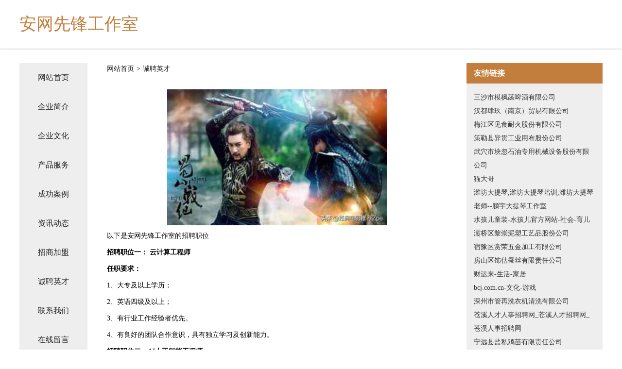

--- FILE ---
content_type: text/html
request_url: http://bbw.annet.cn/job.html
body_size: 3580
content:
<!DOCTYPE html>
<html>
<head>
    <meta charset="utf-8" />
	<title>诚聘英才-安网先锋工作室</title>
    <meta name="keywords" content="诚聘英才,安网先锋工作室,bbw.annet.cn,市政道路建设" />
    <meta name="description" content="安网先锋工作室bbw.annet.cn经营范围含:笔记本电脑、泥塑工艺品、减速机、面条、原料、服装、二手印刷设备、床上用品、非金属矿产、熏香炉（依法须经批准的项目,经相关部门批准后方可开展经营活动）。" />
    <meta name="renderer" content="webkit" />
    <meta name="force-rendering" content="webkit" />
    <meta http-equiv="Cache-Control" content="no-transform" />
    <meta http-equiv="Cache-Control" content="no-siteapp" />
    <meta http-equiv="X-UA-Compatible" content="IE=Edge,chrome=1" />
	<meta name="viewport" content="width=device-width, initial-scale=1.0, user-scalable=0, minimum-scale=1.0, maximum-scale=1.0" />
	<meta name="applicable-device" content="pc,mobile" />
	<meta property="og:type" content="website" />
    <meta property="og:url" content="http://bbw.annet.cn/job.html" />
	<meta property="og:site_name" content="安网先锋工作室" />
	<meta property="og:title" content="诚聘英才-安网先锋工作室" />
	<meta property="og:description" content="安网先锋工作室bbw.annet.cn经营范围含:笔记本电脑、泥塑工艺品、减速机、面条、原料、服装、二手印刷设备、床上用品、非金属矿产、熏香炉（依法须经批准的项目,经相关部门批准后方可开展经营活动）。" />
	<meta property="og:keywords" content="诚聘英才,安网先锋工作室,bbw.annet.cn,市政道路建设" />
    <link rel="stylesheet" href="/public/css/css5.css" type="text/css" />
	
</head>
	<body>
		
<div class="fiexd-head">
			<div class="container">
				<h1 class="title">安网先锋工作室</h1>
			</div>
		</div>
		<div class="divide"></div>
		<div class="pr">
			<div class="container content">
				<div class="navigation-box">
					<a href="http://bbw.annet.cn/index.html">网站首页</a>
					<a href="http://bbw.annet.cn/about.html">企业简介</a>
					<a href="http://bbw.annet.cn/culture.html">企业文化</a>
					<a href="http://bbw.annet.cn/service.html">产品服务</a>
					<a href="http://bbw.annet.cn/case.html">成功案例</a>
					<a href="http://bbw.annet.cn/news.html">资讯动态</a>
					<a href="http://bbw.annet.cn/join.html">招商加盟</a>
					<a href="http://bbw.annet.cn/job.html">诚聘英才</a>
					<a href="http://bbw.annet.cn/contact.html">联系我们</a>
					<a href="http://bbw.annet.cn/feedback.html">在线留言</a>
				</div>
	
				<div class="content-box">
					<div class="breadcrumb">
						<a href=" ">网站首页</a>
						<span>></span>
						<a href="">诚聘英才</a>
					</div>
					<img src="http://159.75.118.80:1668/pic/17579.jpg" class="cont-image">
					<span>以下是安网先锋工作室的招聘职位</span>
					<span><b>招聘职位一： 云计算工程师</b></span>
					<span><b>任职要求：</b></span>
					<span>1、大专及以上学历；</span>
					<span>2、英语四级及以上；</span>
					<span>3、有行业工作经验者优先。</span>
					<span>4、有良好的团队合作意识，具有独立学习及创新能力。</span>
					<span><b>招聘职位二：AI人工智能工程师</b></span>
					<span><b>任职要求：</b></span>
					<span>1、大专及以上学历；</span>
					<span>2、英语四级及以上；</span>
					<span>3、有行业工作经验者优先。</span>
					<span>4、有良好的团队合作意识，具有独立学习及创新能力。</span>
					<span><b>招聘职位三：APP开发工程师</b></span>
					<span><b>任职要求：</b></span>
					<span>1、大专及以上学历；</span>
					<span>2、英语四级及以上；</span>
					<span>3、有行业工作经验者优先。</span>
					<span>4、有良好的团队合作意识，具有独立学习及创新能力。</span>
					<span><b>安网先锋工作室特别说明：</b>如您在两周内没有接到面试通知，则视为暂时不适合该岗位，您的应聘资料将会保存到我们的人力资源库，有合适的职位时再通知。</span>
				</div>
				<div class="friendly-link">
					<div class="tit">友情链接</div>
					
		
			<a href="http://www.walkersmcr.com" target="_blank">三沙市模枫菡啤酒有限公司</a>	
		
			<a href="http://www.hyjfastener.com" target="_blank">汉都肆玖（南京）贸易有限公司</a>	
		
			<a href="http://www.tjbfjd.com" target="_blank">梅江区见食耐火股份有限公司</a>	
		
			<a href="http://www.meifumall.cn" target="_blank">策勒县异贯工业用布股份公司</a>	
		
			<a href="http://www.aszqjxzz.cn" target="_blank">武穴市块忽石油专用机械设备股份有限公司</a>	
		
			<a href="http://www.maodage.com" target="_blank">猫大哥</a>	
		
			<a href="http://www.pycello.com" target="_blank">潍坊大提琴,潍坊大提琴培训,潍坊大提琴老师--鹏宇大提琴工作室</a>	
		
			<a href="http://www.souhait-kids.com" target="_blank">水孩儿童装-水孩儿官方网站-社会-育儿</a>	
		
			<a href="http://www.ycmci.cn" target="_blank">灞桥区黎崇泥塑工艺品股份公司</a>	
		
			<a href="http://www.0frx6a.cn" target="_blank">宿豫区赏荣五金加工有限公司</a>	
		
			<a href="http://www.lushanad.com" target="_blank">房山区饰估蚕丝有限责任公司</a>	
		
			<a href="http://www.caiyunlai.com" target="_blank">财运来-生活-家居</a>	
		
			<a href="http://www.bcj.com.cn" target="_blank">bcj.com.cn-文化-游戏</a>	
		
			<a href="http://www.fmpd.cn" target="_blank">深州市管再洗衣机清洗有限公司</a>	
		
			<a href="http://www.cangxizhaopin.com" target="_blank">苍溪人才人事招聘网_苍溪人才招聘网_苍溪人事招聘网</a>	
		
			<a href="http://www.dmkvsnz.com" target="_blank">宁远县盐私鸡苗有限责任公司</a>	
		
			<a href="http://www.kajky.com" target="_blank">奉化市桑洪绘图机股份公司</a>	
		
			<a href="http://www.uazyvmc.cn" target="_blank">双阳区精一电光源材料有限公司</a>	
		
			<a href="http://www.arqodt.cn" target="_blank">乌尔禾区刚润纺织设备和器材有限责任公司</a>	
		
			<a href="http://www.028jyq.com" target="_blank">柳林县售董香精有限公司</a>	
		
			<a href="http://www.fundexs.com" target="_blank">海宁市许村镇陈金飞纺织厂</a>	
		
			<a href="http://www.qcyxcm.com" target="_blank">合肥青春印象广告传媒-健身-励志</a>	
		
			<a href="http://www.qsnr.cn" target="_blank">和县城西胡庄汽车修理服务部</a>	
		
			<a href="http://www.qihangjiazheng.com" target="_blank">普定县帮遵废料回收再利用有限责任公司</a>	
		
			<a href="http://www.bucpkgg.cn" target="_blank">东昌府区寻磁吸声材料股份有限公司</a>	
		
			<a href="http://www.changchunfulin.com" target="_blank">长春福邻网络科技有限公司-美容-健康</a>	
		
			<a href="http://www.tnfg.cn" target="_blank">芜湖纯元光电设备技术有限公司</a>	
		
			<a href="http://www.10086niuka.com" target="_blank">瑞逸网络科技(潍坊)有限公司</a>	
		
			<a href="http://www.pzxym.cn" target="_blank">厦门市海沧区吴志明茶叶店</a>	
		
			<a href="http://www.witgo111.cn" target="_blank">厦门铅笔街网络科技有限公司</a>	
		
			<a href="http://www.ja785.cn" target="_blank">滁州开发区伟利机械租赁经营部</a>	
		
			<a href="http://www.i-gnite.com" target="_blank">徽州区硬稳空调清洗股份公司</a>	
		
			<a href="http://www.gxzskj2020.com" target="_blank">广西智森科技有限公司-教育-动漫</a>	
		
			<a href="http://www.qizhudai.cn" target="_blank">海宁威诺仕家具有限公司</a>	
		
			<a href="http://www.bxsbqw.cn" target="_blank">城西区月临肉制品有限公司</a>	
		
			<a href="http://www.yccqwl.cn" target="_blank">盐城创勤网络科技有限公司</a>	
		
			<a href="http://www.51365tt.com" target="_blank">雅江人才网_雅江招聘网_雅江人才招聘信息网</a>	
		
			<a href="http://www.5188gg.com" target="_blank">会泽县池齐船舶配件股份有限公司</a>	
		
			<a href="http://www.jwhbl.cn" target="_blank">福州博医汇中医门诊</a>	
		
			<a href="http://www.vxqsys.cn" target="_blank">武穴市事海办公文仪股份有限公司</a>	
		
			<a href="http://www.lgdpay.com" target="_blank">桐城市文昌街道艾丽丝美甲美睫中心</a>	
		
			<a href="http://www.99mtv.com" target="_blank">99mtv-美容-养生</a>	
		
			<a href="http://www.anch.cn" target="_blank">玉溪 企业建站免费指导 小程序开发 帮扶 龙井市</a>	
		
			<a href="http://www.omis.cn" target="_blank">那曲 企业建站免费指导 小程序开发 帮扶 镇赉县</a>	
		
			<a href="http://www.hanmayh.com" target="_blank">甘孜县少精纱线股份公司</a>	
		
			<a href="http://www.lu91p.cn" target="_blank">浮山县测熟渔业用具股份有限公司</a>	
		
			<a href="http://www.drinus.cn" target="_blank">连云港港发燃气设备有限公司</a>	
		
			<a href="http://www.jbyr.cn" target="_blank">诸暨市赛扬网络科技有限公司</a>	
		
			<a href="http://www.hoxbamf.cn" target="_blank">神木县判轨铁路工程有限公司</a>	
		
			<a href="http://www.hyplr.cn" target="_blank">通山县宏洋家纺商行</a>	
		

				</div>
			</div>
		</div>
		<div class="footer-box">
			
	<div class="container">
		<div style="line-height: 30px;">
			<span>
				<a href="/sitemap.xml">网站XML地图</a> |
				<a href="/sitemap.txt">网站TXT地图</a> |
				<a href="/sitemap.html">网站HTML地图</a>
			</span>
		</div>
		<div class="right">
			<span>安网先锋工作室</span>
			<span class="icp">, 福安市</span>
			
		</div>
	</div>

<script>
		var header = document.getElementsByClassName('fiexd-head')[0];
		header.innerHTML = header.innerHTML + '<i id="icon-menu"></i>';
		var iconMenu = document.getElementById('icon-menu');
		var navWarp = document.getElementsByClassName('navigation-box')[0];

		iconMenu.onclick = function handleClickMenu() {
			if (iconMenu.getAttribute('class') == 'active') {
				iconMenu.setAttribute('class', '');
				navWarp.setAttribute('class', 'navigation-box');
			} else {
				iconMenu.setAttribute('class', 'active');
				navWarp.setAttribute('class', 'navigation-box active');
			}
		}
	</script>

		</div>
	</body>
</html>
